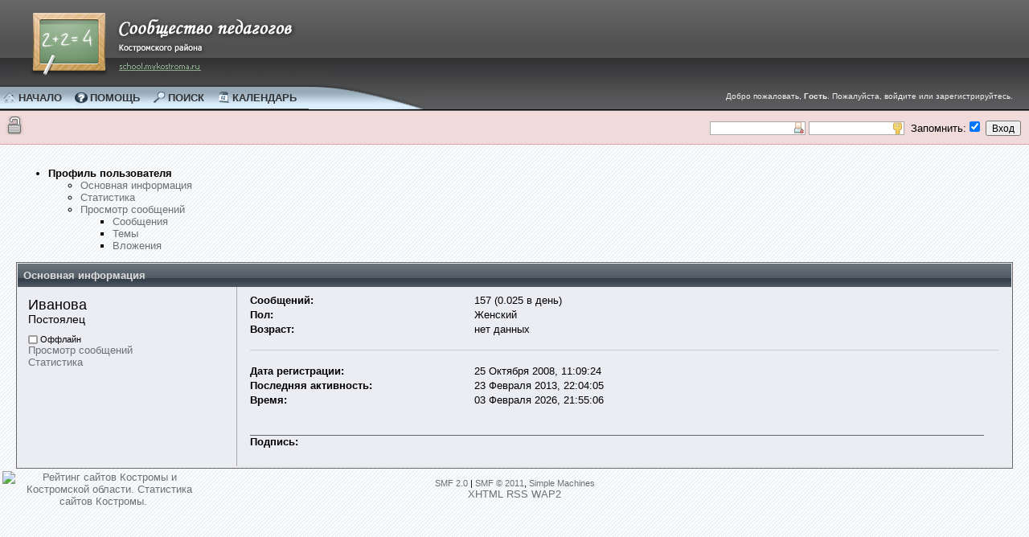

--- FILE ---
content_type: text/html; charset=windows-1251
request_url: http://school.mykostroma.ru/index.php?PHPSESSID=b0hj6b0hv9o7f4dtua8blplp45&action=profile;u=47
body_size: 3520
content:
<!DOCTYPE html PUBLIC "-//W3C//DTD XHTML 1.0 Transitional//EN" "http://www.w3.org/TR/xhtml1/DTD/xhtml1-transitional.dtd">
<html xmlns="http://www.w3.org/1999/xhtml"><head>
	<meta http-equiv="Content-Type" content="text/html; charset=windows-1251" />
	<meta name="description" content="Профиль пользователя Иванова" />
	<meta name="keywords" content="SMF, русский, скачать, моды, руссификация, темы, для, smf, форум, поддержка" />
	<meta name="verify-v1" content="52t1TsMiCuaOFW48eXmXiANYhNUlqXa3WTsPwHYCwp4=" />
	<link rel="shortcut icon" href="/fav.ico" />
	<script language="JavaScript" type="text/javascript" src="http://school.mykostroma.ru/Themes/default/scripts/script.js?b21"></script>
	<script language="JavaScript" type="text/javascript" src="http://school.mykostroma.ru/Themes/default/scripts/theme.js?b21"></script>
	<!--[if lt IE 7]>
		<script defer type="text/javascript" src="http://school.mykostroma.ru/Themes/default/scripts/pngfix.js"></script>
		<![endif]-->
	<script language="JavaScript" type="text/javascript"><!-- // --><![CDATA[
		var smf_theme_url = "http://school.mykostroma.ru/Themes/runet";
		var smf_default_theme_url = "http://school.mykostroma.ru/Themes/default";
		var smf_images_url = "http://school.mykostroma.ru/Themes/runet/images";
		var smf_scripturl = "http://school.mykostroma.ru/index.php?PHPSESSID=b0hj6b0hv9o7f4dtua8blplp45&amp;";
		var smf_iso_case_folding = false;
		var smf_charset = "windows-1251";
		var ajax_notification_text = "Загружается...";
		var ajax_notification_cancel_text = "Отменить";
	// ]]></script>
	<title>Профиль пользователя Иванова</title>
	<link rel="stylesheet" type="text/css" href="http://school.mykostroma.ru/Themes/runet/style.css?b21" />
	<link rel="stylesheet" type="text/css" href="http://school.mykostroma.ru/Themes/default/css/print.css?b21" media="print" />
	<link rel="help" href="http://school.mykostroma.ru/index.php?PHPSESSID=b0hj6b0hv9o7f4dtua8blplp45&amp;action=help" />
	<link rel="search" href="http://school.mykostroma.ru/index.php?PHPSESSID=b0hj6b0hv9o7f4dtua8blplp45&amp;action=search" />
	<link rel="contents" href="http://school.mykostroma.ru/index.php?PHPSESSID=b0hj6b0hv9o7f4dtua8blplp45&amp;" />
	<link rel="alternate" type="application/rss+xml" title="Сообщество педагогов Костромского района - RSS" href="http://school.mykostroma.ru/index.php?PHPSESSID=b0hj6b0hv9o7f4dtua8blplp45&amp;type=rss;action=.xml" />
	<link rel="stylesheet" type="text/css" id="compat_css" href="http://school.mykostroma.ru/Themes/default/css/compat.css" />

	<script language="JavaScript" type="text/javascript"><!-- // --><![CDATA[
		// Create the main header object.
		var mainHeader = new smfToggle("upshrink", false);
		mainHeader.useCookie(1);
		mainHeader.setOptions("collapse_header", "1a66a88246d90734f881e6df38033c4a");
		mainHeader.addToggleImage("upshrink", "/upshrink.gif", "/upshrink2.gif");
		mainHeader.addTogglePanel("upshrinkHeader");
		mainHeader.addTogglePanel("upshrinkHeader2");
	// ]]></script>
</head>
<body><table cellpadding="0" cellspacing="0" width="100%">
				  <tr>
						 <td>																	
								<table cellpadding="0" cellspacing="0"  class="logobg">
																										<tr>
																											 <td><img src="http://school.mykostroma.ru/Themes/runet/images/smflogo.jpg" style="margin-left: 20px;" title="Сообщество педагогов Костромского района " alt="Logo" />																			  
	</td></tr>
						</table>			 
	</td>
  </tr><tr>			
	 <td><table cellpadding="0" cellspacing="0" class="menu_nav_panel_bg" width="100%"><tr><td>																										 
			<table cellpadding="0" cellspacing="0" class="menubg"><tr><td id="home"><a href="http://school.mykostroma.ru/index.php?PHPSESSID=b0hj6b0hv9o7f4dtua8blplp45&amp;action=forum"><span>Начало</span></a></td><td id="help"><a href="http://school.mykostroma.ru/index.php?PHPSESSID=b0hj6b0hv9o7f4dtua8blplp45&amp;action=help"><span>Помощь</span></a></td><td id="search"><a href="http://school.mykostroma.ru/index.php?PHPSESSID=b0hj6b0hv9o7f4dtua8blplp45&amp;action=search"><span>Поиск</span></a></td><td id="calendar"><a href="http://school.mykostroma.ru/index.php?PHPSESSID=b0hj6b0hv9o7f4dtua8blplp45&amp;action=calendar"><span>Календарь</span></a></td>						 
						</tr></table></td><td valign="top"><img src="http://school.mykostroma.ru/Themes/runet/images/menu_right.gif" alt="" /></td><td width="100%" align="right"><span class="hello_member">Добро пожаловать, <strong>Гость</strong>. Пожалуйста, <a href="http://school.mykostroma.ru/index.php?PHPSESSID=b0hj6b0hv9o7f4dtua8blplp45&amp;action=login">войдите</a> или <a href="http://school.mykostroma.ru/index.php?PHPSESSID=b0hj6b0hv9o7f4dtua8blplp45&amp;action=register">зарегистрируйтесь</a>.</span></td></tr></table></td></tr></table><table cellpadding="0" cellspacing="0" width="100%" class="shadow">
			 <tr>
				<td><img src="http://school.mykostroma.ru/Themes/runet/images/blank.gif" height="0" alt="" /></td>
			 </tr>
			</table><table cellpadding="10" cellspacing="0" width="100%" class="ghostpanel" border="0"><tr>
				<td style="font-family: Verdana; color: #212121; font-size: 12px;">&nbsp;&nbsp;&nbsp;&nbsp;&nbsp;&nbsp;&nbsp;&nbsp;</td><td align="right"><form action="http://school.mykostroma.ru/index.php?PHPSESSID=b0hj6b0hv9o7f4dtua8blplp45&amp;action=login2" method="post" accept-charset="windows-1251" style="margin: 0;">
	<input type="text" name="user"  size="15" value="" style="background: #FFF url(http://school.mykostroma.ru/Themes/runet/images/login1.gif) right no-repeat; border: 1px solid #aaa;" alt="" />
	<input type="password" name="passwrd"  size="15"  value="" style="background: #FFF url(http://school.mykostroma.ru/Themes/runet/images/password.gif) right no-repeat; border: 1px solid #aaa;" alt=""  />&nbsp;
	Запомнить:<input type="checkbox" name="cookieneverexp"  checked="checked" class="check" />
	<input type="submit" value="Вход" />
	</form></td></tr></table><br />
	<div id="bodyarea" style="padding: 0px 20px 0 20px;">
	<div id="adm_container">
		<ul class="admin_menu" id="dropdown_menu_1">
			<li class="first chosen last last_chosen"><h4>Профиль пользователя</h4>
				<ul>
					<li>
						<a class="chosen" href="http://school.mykostroma.ru/index.php?PHPSESSID=b0hj6b0hv9o7f4dtua8blplp45&amp;action=profile;area=summary;u=47">Основная информация</a>
					</li>
					<li>
						<a href="http://school.mykostroma.ru/index.php?PHPSESSID=b0hj6b0hv9o7f4dtua8blplp45&amp;action=profile;area=statistics;u=47">Статистика</a>
					</li>
					<li>
						<a href="http://school.mykostroma.ru/index.php?PHPSESSID=b0hj6b0hv9o7f4dtua8blplp45&amp;action=profile;area=showposts;u=47" class="subsection">Просмотр сообщений</a>
						<ul>
							<li>
								<a href="http://school.mykostroma.ru/index.php?PHPSESSID=b0hj6b0hv9o7f4dtua8blplp45&amp;action=profile;area=showposts;sa=messages;u=47">Сообщения</a>
							</li>
							<li>
								<a href="http://school.mykostroma.ru/index.php?PHPSESSID=b0hj6b0hv9o7f4dtua8blplp45&amp;action=profile;area=showposts;sa=topics;u=47">Темы</a>
							</li>
							<li>
								<a href="http://school.mykostroma.ru/index.php?PHPSESSID=b0hj6b0hv9o7f4dtua8blplp45&amp;action=profile;area=showposts;sa=attach;u=47">Вложения</a>
							</li>
						</ul>
					</li>
				</ul>
			</li>
		</ul></div>
		<div class="clear">
	<script language="JavaScript" type="text/javascript" src="http://school.mykostroma.ru/Themes/default/scripts/profile.js"></script>
<div id="profileview">
	<div class="catbg" style="padding: 7px;"><span class="left"></span><span class="right"></span>
		Основная информация
	</div>
	<div id="basicinfo"><div class="windowbg" style="border: none;">
		<span class="topslice"><span></span></span>
		<div class="content">
			<h4>Иванова <span class="position">Постоялец</span></h4>
			
			<ul>
				
				
				
				
			</ul>
			<span id="userstatus"><img src="http://school.mykostroma.ru/Themes/runet/images/useroff.gif" alt="Оффлайн" align="middle" /><span class="smalltext"> Оффлайн</span> 		
			</span>
			<p>
				<a href="http://school.mykostroma.ru/index.php?PHPSESSID=b0hj6b0hv9o7f4dtua8blplp45&amp;action=profile;area=showposts;u=47">Просмотр сообщений</a><br />
				<a href="http://school.mykostroma.ru/index.php?PHPSESSID=b0hj6b0hv9o7f4dtua8blplp45&amp;action=profile;area=statistics;u=47">Статистика</a>
			</p>
		</div>
		<span class="botslice"><span></span></span>
	</div></div>
	<div id="detailedinfo"><div class="windowbg2 clearfix">
		<span class="topslice"><span></span></span>
		<div class="content">
			<dl>
				<dt>Сообщений: </dt>
				<dd>157 (0.025 в день)</dd>
				<dt>Пол: </dt>
				<dd>Женский</dd>
				<dt>Возраст:</dt>
				<dd>нет данных</dd>
			</dl>
			<dl class="noborder">
				<dt>Дата регистрации: </dt>
				<dd>25 Октября 2008, 11:09:24</dd>
				<dt>Последняя активность: </dt>
				<dd>23 Февраля 2013, 22:04:05</dd>
				<dt>Время:</dt>
				<dd>03 Февраля 2026, 21:55:06</dd>
			</dl>
			<div class="signature">
				<h5>Подпись:</h5>
				
			</div>
		</div>
		<span class="botslice"><span></span></span>
	</div></div>
<div style="clear: both;"></div>
</div>
		</div>
	</div>

	<div id="footerarea" style="text-align: center; padding-bottom: 1ex;">
		<table cellspacing="0" cellpadding="3" border="0" align="center" width="100%">
			<tr><td width="20%" class="center">
<!-- Рейтинг сайтов Костромы и Костромской области. Статистика сайтов Костромы. -->
<a href="http://top.mykostroma.ru/">
<script language="javascript">
java="1.0";
java1=""+"refer="+escape(document.referrer)+"&page="+
escape(window.location.href);
document.cookie="astratop=1; path=/"; java1+="&c="+(document.cookie?"yes":"now");
</script>
<script language="javascript1.1">java="1.1";java1+="&java="+(navigator.javaEnabled()?"yes":"now")</script>
<script language="javascript1.2">java="1.2";
java1+="&razresh="+screen.width+'x'+screen.height+"&cvet="+
(((navigator.appName.substring(0,3)=="Mic"))?
screen.colorDepth:screen.pixelDepth)</script><script language="javascript1.3">java="1.3"</script>
<script language="javascript">java1+="&jscript="+java+"&rand="+Math.random();
document.write("<a href=\"http://top.mykostroma.ru/stat.php?id=108&fromsite=1\" target=\"_blank\"><img "+
" src=\"http://top.mykostroma.ru/img.php?id=108&"+java1+"&\" border=\"0\" alt=\"Рейтинг сайтов Костромы и Костромской области. Статистика сайтов Костромы.\" width=\"88\" height=\"31\"></a>")</script>
<noscript><a href="http://top.mykostroma.ru/" target="_blank"><img src="http://top.mykostroma.ru/img.php?id=108" border="0" alt="Рейтинг сайтов Костромы и Костромской области. Статистика сайтов Костромы." width="88" height="31"></a></noscript>
</a>
<!-- /Рейтинг сайтов Костромы и Костромской области. Статистика сайтов Костромы. -->
</td>
				<td valign="middle" align="center" style="white-space: nowrap;"><noindex>
					
			<span class="smalltext" style="display: inline; visibility: visible; font-family: Verdana, Arial, sans-serif;"><a href="http://school.mykostroma.ru/index.php?PHPSESSID=b0hj6b0hv9o7f4dtua8blplp45&amp;action=credits" title="Simple Machines Forum" target="_blank" class="new_win">SMF 2.0</a> |
 <a href="http://www.simplemachines.org/about/smf/license.php" title="License" target="_blank" class="new_win">SMF &copy; 2011</a>, <a href="http://www.simplemachines.org" title="Simple Machines" target="_blank" class="new_win">Simple Machines</a>
			</span></noindex>
				<br />
		<noindex>	<a href="http://validator.w3.org/check/referer" target="_blank" title="valid XHTML"><span>XHTML</span></a></noindex>
			<a href="http://school.mykostroma.ru/index.php?PHPSESSID=b0hj6b0hv9o7f4dtua8blplp45&amp;type=rss;action=.xml"><span>RSS</span></a>
			<a href="http://school.mykostroma.ru/index.php?PHPSESSID=b0hj6b0hv9o7f4dtua8blplp45&amp;wap2"><span>WAP2</span></a>
			<br /></td>
      <td width="20%"></td></tr>
			</table>
	</div>
</body></html>

--- FILE ---
content_type: text/css
request_url: http://school.mykostroma.ru/Themes/runet/style.css?b21
body_size: 14086
content:
/* Normal, standard links. */
a:link
{
	color: #6b7074;
	text-decoration: none;
}
a:visited
{
	color: #6b7074;
	text-decoration: none;
}
a:hover
{
	color: #000;
	text-decoration: underline;
}

/* Navigation links - for the link tree. */
.nav, .nav:link, .nav:visited
{
	color: #6b7074;
	text-decoration: none;
	font-size: 12px;
	padding: 4px 1px 4px 1px;
}
a.nav:hover
{
	color: #000;
	text-decoration: underline;
}

/* Tables should show empty cells. */
table
{
	empty-cells: show;
}

/* By default (td, body..) use verdana in black. */
body, td, th , tr
{
	color: #000000;
	font-size: small;
	font-family: verdana, sans-serif;
}

/* The main body of the entire forum. */
body
{
	background: url(images/body.gif) #fbfcfe;
	margin: 0px;
	padding: 0px ;
}

/* Input boxes - just a bit smaller than normal so they align well. */
input, textarea, button
{
	color: #000000;
	font-family: verdana, sans-serif;
}
input, button
{
	font-size: 90%;
}

textarea
{
	font-size: 100%;
	color: #000000;
	font-family: verdana, sans-serif;
}

/* All input elements that are checkboxes or radio buttons. */
input.check
{
}

/* Selects are a bit smaller, because it makes them look even better 8). */
select
{
	font-size: 90%;
	font-weight: normal;
	color: #000000;
	font-family: verdana, sans-serif;
}

/* Standard horizontal rule.. ([hr], etc.) */
hr, .hrcolor
{
	height: 1px;
	border: 0;
	color: #666666;
	background-color: #666666;
}

/* No image should have a border when linked */
a img
{
	border: 0;
}
/* A quote, perhaps from another post. */
blockquote
{
border: dotted #666 1px;
border-left:solid #ff5a00 5px;
margin: 10px 0px 10px 0px;
padding:15px;
color:#333;
font-style:italic;
font-size:12px;
background:#fcfcfc;
}

/* A code block - maybe even PHP ;). */
code
{
	color: #000000;
	background-color: #FFF;
	display: block;
	font-family: "courier new", "times new roman", monospace;
	font-size: x-small;
	line-height: 1.3em;
	/* Put a nice border around it. */
border: dotted #666 1px;
border-left:solid #ff5a00 5px;
margin:0px;
padding:15px;
color:#333;
font-style:italic;
font-size:14px;
background:#fff;
	/* Stop after about 24 lines, and just show a scrollbar. */
	max-height: 24em;
}

/* The "Quote:" and "Code:" header parts... */
.quoteheader, .codeheader
{
	color: #000000;
	text-decoration: none;
	font-style: normal;
	font-weight: bold;
	font-size: x-small;
	line-height: 1.2em;
	width: 100%;
}

/* For links to change the code stuff... */
.codeoperation
{
	font-weight: normal;
}

/* Generally, those [?] icons.  This makes your cursor a help icon. */
.help
{
	cursor: help;
}

/* /me uses this a lot. (emote, try typing /me in a post.) */
.meaction
{
	color: red;
}

/* The main post box - this makes it as wide as possible. */
.editor
{
	width: 96%;
}

/* Highlighted text - such as search results. */
.highlight
{
	background-color: yellow;
	font-weight: bold;
	color: black;
}

/* A more discreet highlight colour, for selected membergroups etc. */
.highlight2
{
	background-color: #B3F4B0;
	color: black;
}

/* Alternating backgrounds for posts, and several other sections of the forum. */
.windowbg, #preview_body
{
  color: #222;
	background-color: #edf0f5;
	border-bottom: 1px solid #e5e9ea;
}
.windowbg2
{
	color: #222;
	background-color: #f3f3f5;
	border-bottom: 1px solid #e5e9ea;
}
.windowbg3
{
	color: #222;
	background-color: #f3f3f5;
	border-bottom: 1px solid #e5e9ea;
}

/* Color for background of posts requiring approval */
.approvebg
{
	color: #000000;
	background-color: #eff1dd;
}
/* Color for background of *topics* requiring approval */
.approvetbg
{
	color: #000000;
	background-color: #E4A17C;
}

/* the today container in calendar */
.calendar_today
{
	background-color: #FFFFFF;
}

/* These are used primarily for titles, but also for headers (the row that says what everything in the table is.) */
.titlebg, tr.titlebg th, tr.titlebg td, .titlebg2, tr.titlebg2 th, tr.titlebg2 td, #credits h3
{
	color: #333;
	background: url(images/titlebg.jpg) #def0fe repeat-x;
	padding-left: 10px;
	padding-right: 10px;
	font-size: 12px;
}
.titlebg, .titlebg a:link, .titlebg a:visited
{
	color: #333;
}

.titlebg a:hover
{
	color: #404040;
}
/* same as titlebg, but used where bold text is not needed */
.titlebg2 a:link, .titlebg2 a:visited
{
	color: black;
	text-decoration: underline;
}

.titlebg2 a:hover
{
	text-decoration: underline;
}

/* This is used for categories, page indexes, and several other areas in the forum.
.catbg and .catbg2 is for boardindex, while .catbg3 is for messageindex and display headers*/
.catbg , tr.catbg td , .catbg3 , tr.catbg3 td
{
	background: url(images/catbg.jpg) #59636d repeat-x;
	color: #ddd;
	padding-left: 10px;
	padding-right: 10px;
}
.catbg2 , tr.catbg2 td
{
	background: url(images/catbg.jpg) #59636d repeat-x;
	color: #eee;
	padding-left: 10px;
	padding-right: 10px;
}

.catbg, .catbg2
{
	font-weight: bold;
}
.catbg3, tr.catbg3 td, .catbg3 a:link, .catbg3 a:visited
{
	font-size: 95%;
	color: white;
	text-decoration: none;
}
.catbg a:link, .catbg a:visited , .catbg2 a:link, .catbg2 a:visited
{
	color: #eee;
	text-decoration: none;
}
.catbg a:hover, .catbg2 a:hover, .catbg3 a:hover
{
	color: #e0e0ff;
}
/* This is used for tables that have a grid/border background color (such as the topic listing.) */
.bordercolor
{
	padding: 0px;
	background-color: #f3f3f5;
}

/* This is used on tables that should just have a border around them. */
.tborder
{
	padding: 1px;
  background-color: #f3f3f5;
  border: 1px solid #000000;
}

/* Default font sizes: small (8pt), normal (10pt), and large (14pt). */
.smalltext
{
	font-size: x-small;
	font-family: verdana, sans-serif;
}
.middletext
{
	font-size: 90%;
}
.normaltext
{
	font-size: small;
}
.largetext
{
	font-size: large;
}


/* Posts and personal messages displayed throughout the forum. */
.post, .personalmessage
{
	width: 100%;
	overflow: auto;
	line-height: 1.3em;
}

/* All the signatures used in the forum.  If your forum users use Mozilla, Opera, or Safari, you might add max-height here ;). */
.signature
{
	width: 100%;
	overflow: auto;
	padding-bottom: 3px;
	line-height: 1.3em;
}

/* Sometimes there will be an error when you post */
.error
{
	color: red;
}


/* definitions for the main tab, active means the tab reflects which page is displayed */
.maintab_first, .maintab_back, .maintab_last, .maintab_active_first, .maintab_active_back, .maintab_active_last
{
	color: white;
	text-transform: uppercase;
	vertical-align: top;

}
.maintab_back, .maintab_active_back
{
	color: white;
	text-decoration: none;
	font-size:  9px;
	vertical-align: top;
	padding: 2px 6px 6px 6px;
	font-family: tahoma, sans-serif;
}

.maintab_first
{
	background: url(images/maintab_first.gif) left bottom  no-repeat;
	width: 12px;
}
.maintab_back
{
	background: url(images/maintab_back.gif) left bottom #4f4f4f repeat-x;
}
.maintab_last
{
	background: url(images/maintab_last.gif) left bottom  no-repeat;
	width: 12px;
}
.maintab_active_first
{
	background: url(images/maintab_back.gif) left bottom  no-repeat;
	width: 0px;
}
.maintab_active_back
{
	background: url(images/maintab_back.gif) left bottom #4f4f4f repeat-x;
}
.maintab_active_last
{
	background: url(images/maintab_back.gif) left bottom  no-repeat;
	width: 0px;
}

/* how links behave in main tab. */
.maintab_back a:link , .maintab_back a:visited, .maintab_active_back a:link , .maintab_active_back a:visited
{
	color: white;
	text-decoration: none;
}
.maintab_active_back a:link , .maintab_active_back a:visited

{
	color: #c9dbe8;
	text-decoration: none;
}
.maintab_back a:hover, .maintab_active_back a:hover
{
	color: #e0e0ff;
	text-decoration: none;
}

/* definitions for the mirror tab */
.mirrortab_first, .mirrortab_back, .mirrortab_last, .mirrortab_active_first, .mirrortab_active_back, .mirrortab_active_last
{
	color: white;
	text-transform: uppercase;
	vertical-align: top;
}

.mirrortab_back, .mirrortab_active_back
{
	color: white;
	text-decoration: none;
	font-size: 9px;
	vertical-align: bottom;
	padding: 6px 6px 2px 6px;
	font-family: tahoma, sans-serif;
}

.mirrortab_first
{
	background: url(images/mirrortab_first.gif) no-repeat;
	width: 12px;
}
.mirrortab_back
{
	background: url(images/mirrortab_back.gif) #4f4f4f repeat-x;
}
.mirrortab_last
{
	background: url(images/mirrortab_last.gif) no-repeat;
	width: 12px;
}
.mirrortab_active_first
{
	background: url(images/mirrortab_back.gif) no-repeat;
	width: 0px;
}
.mirrortab_active_back
{
	background: url(images/mirrortab_back.gif) #4f4f4f repeat-x;
}
.mirrortab_active_last
{
	background: url(images/mirrortab_back.gif) no-repeat;
	width: 0px;
}

/* how links behave in mirror tab. */
.mirrortab_back a:link , .mirrortab_back a:visited 
{
	color: white;
	text-decoration: none;
}

.mirrortab_active_back a:link , .mirrortab_active_back a:visited

{
	color: #c9dbe8;
	text-decoration: none;
}

.mirrortab_back a:hover, .mirrortab_active_back a:hover
{
	color: #e0e0ff;
	text-decoration: none;
}

/* Calendar colours for birthdays, events and holidays */
.birthday
{
	color: #920AC4;
}

.event
{
	color: #078907;
}

.holiday
{
	color: #000080;
}

/* Colours for warnings */
.warn_mute
{
	color: red;
}

.warn_moderate
{
	color: orange;
}

.warn_watch
{
	color: green;
}

/* The AJAX notifier */
#ajax_in_progress
{
	background: #32CD32;
	color: white;
	text-align: center;
	font-weight: bold;
	font-size: 18pt;
	padding: 3px;
	width: 100%;
	position: fixed;
	top: 0;
	left: 0;
}

#ajax_in_progress a
{
	color: white;
	text-decoration: underline;
	font-size: smaller;
	float: right;
}

/* Styling for BBC tags */
.bbc_color a
{
	color: inherit;
}

.bbc_img
{
	border: 0;
}

.bbc_list
{
	margin-top: 0;
	margin-bottom: 0;
}

.bbc_size
{
	line-height: 1.3em;
}

.bbc_table
{
	font: inherit;
	color: inherit;
}

.bbc_table td
{
	font: inherit;
	color: inherit;
	vertical-align: top;
}

.bbc_u
{
	text-decoration: underline;
}

.button_strip_submit
{
	background: transparent;
	color: white;
	text-transform: uppercase;
	vertical-align: top;
	text-decoration: none;
	font-size: 9px;
	font-family: tahoma, sans-serif;
	border: 0;
}

.button_strip_submit:hover
{
	color: #e0e0ff;
}

.openid_login
{
	background: white url(images/openid.gif) no-repeat;
	padding-left: 18px;
}

a.moderation_link, a.moderation_link:visited
{
	color: red;
	font-weight: bold;
}

/* These are for the auto suggest floating div type thing. */
.auto_suggest_div
{
	border: 1px solid black;
	position: absolute;
}

/* An auto suggest item */
.auto_suggest_item
{
	background-color: #DDDDDD;
}

/* hovered auto suggest item */
.auto_suggest_item_hover
{
	background-color: #888888;
	cursor: pointer;
	color: #EEEEEE;
}

/* Moderation Notes */
.moderation_notes
{
	margin: 0;
	padding: 0;
	list-style: none;
	overflow: auto;
	height: 9.5em;
}
.moderation_notes li
{
	padding: 4px 0px 4px 4px;
	border-bottom: 1px solid #cccccc;
}

/* Credits page */
#credits p, #credits h4
{
	padding: 0 10px;
}

#credits h3
{
	margin: 0;
}

#credits ul
{
	list-style-type: none;
}

#credits ul li
{
	margin-bottom: 0.5em;
}

/* Logo backgrounds; */
.logobg
{
width: 100%;
background: url(images/logobg.jpg) #535353 repeat-x;
}

/* Menu backgrounds; */
  
#home a:hover span , #search a:hover span , #help a:hover span , #site a:hover span , #calendar a:hover span
{
color:#000;
font-weight: bold;
text-transform: uppercase;
background-position:100% -42px;
}

#home a:hover , #search a:hover , #help a:hover , #site a:hover , #calendar a:hover
 
{
background-position:0% -32px;
}

#home a 
{
float:left;
background:url("images/homeleft.gif") no-repeat left top;
padding:5px 0 2px 14px;
text-decoration:none;
margin-left:3px;
}

#home a span 
{
display:block;
padding:5px 15px 4px 6px;
color:#313234;
text-transform: uppercase;
font-weight: bold;
}


#search a 
{
float:left;
background:url("images/searchleft.gif") no-repeat left top;
margin:0;
padding:5px 0 2px 14px;
text-decoration:none;
}

#search a span 
{
display:block;
padding:5px 15px 4px 6px;
color:#313234;
text-transform: uppercase;
font-weight: bold;
}

#help a 
{
float:left;
background:url("images/helpleft.gif") no-repeat left top;
margin:0;
padding:5px 0 2px 14px;
text-decoration:none;
}

#help a span 
{
display:block;
padding:5px 15px 4px 6px;
color:#313234;
text-transform: uppercase;
font-weight: bold;
}

#site a 
{
float:left;
background:url("images/siteleft.gif") no-repeat left top;
margin:0;
padding:5px 0 2px 14px;
text-decoration:none;
margin-left:3px;
}

#site a span 
{
display:block;
padding:5px 15px 4px 6px;
color:#313234;
text-transform: uppercase;
font-weight: bold;
}
	 
#calendar a 
{
float:left;
background:url("images/calendarleft.gif") no-repeat left top;
margin:0;
padding:5px 0 2px 14px;
text-decoration:none;
}

#calendar a span 
{
display:block;
padding:5px 15px 4px 6px;
color:#313234;
text-transform: uppercase;
font-weight: bold;
}

.menu_nav_panel_bg  
{
background: url(images/menu_nav_panel_bg.jpg) #535353 repeat-x;
border-bottom: 1px solid #000000;	
}

.menubg
{
background: url(images/menubg1.gif) #535353 repeat-x; 
}

.hello_member 
{
color: #EEE;
margin-right: 20px;
font-size: 10px;
}

.hello_member a:hover, .hello_member a:link , .hello_member a:visited 
{
color: #EEE;
}

.shadow
{
border-top: 1px solid #666;
background-color: #bbb;
}

.ghostpanel
{
border-bottom:solid 1px #d1a9a9; 
background:#f1dada url(images/zamok.gif) 6px 6px no-repeat;
color:#222222;
}
.userpanel
{
border-bottom:solid 1px #e5e9ea; 
background:#f3f3f5 url(images/useronforum.gif) 6px 6px no-repeat;
color:#222222;
}

.usermenu
{
color: #222;
padding-right: 10px;
text-align: right;
}

.usermenu a:link , .usermenu a:visited
{
color: #222;
text-decoration: underline;
padding-right: 10px;
} 

.usermenu a:hover 
{
color: #889;
}

.topic2
{
background-color: #fdfdfd;
}

.topic1
{
background-color: #fdfdfd;
}

.profile
{
border: 1px solid #bfd5e1;
padding: 3px;
margin: 3px;
}
/*border for profile box*/
.contactsborder
{
background-color: #cdcbcb;
}

/*for contacts style*/
.contacts
{
background-color: #ecf1f8;
}

.buttons
{
background-color: #e2f1fc;
}

.buttonsborder
{
background-color: #afcee4;
}
